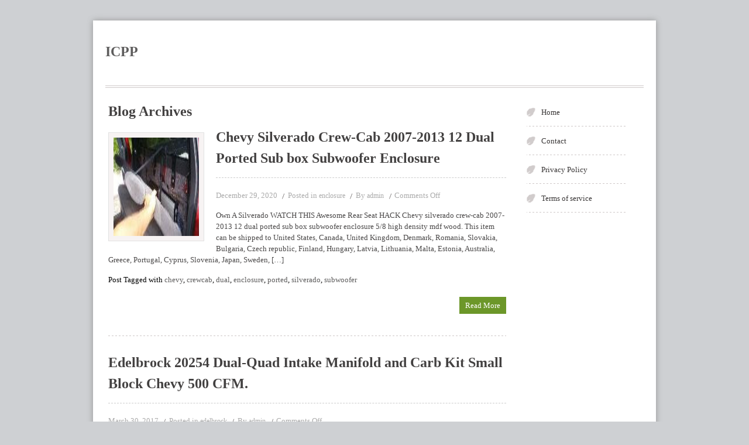

--- FILE ---
content_type: text/html; charset=UTF-8
request_url: https://icpp.ca/tag/chevy/
body_size: 3123
content:
<!DOCTYPE html>
<html lang="en-US"
 xmlns:og='https://opengraphprotocol.org/schema/'
 xmlns:fb='https://www.facebook.com/2008/fbml'>
    <head>
        <meta charset="UTF-8" />
        <title>ICPP  &raquo; chevy</title>
        <meta name="viewport" content="width=device-width, initial-scale=1.0, maximum-scale=1.0, user-scalable=0" />
        <link rel="profile" href="https://gmpg.org/xfn/11" />
        <link rel="pingback" href="https://icpp.ca/xmlrpc.php" />
        <link rel="alternate" type="application/rss+xml" title="ICPP &raquo; Feed" href="https://icpp.ca/feed/" />
<link rel="alternate" type="application/rss+xml" title="ICPP &raquo; Comments Feed" href="https://icpp.ca/comments/feed/" />
<link rel="alternate" type="application/rss+xml" title="ICPP &raquo; chevy Tag Feed" href="https://icpp.ca/tag/chevy/feed/" />
<link rel='stylesheet' id='contact-form-7-css'  href='https:///icpp.ca/wp-content/plugins/contact-form-7/includes/css/styles.css?ver=4.1.1' type='text/css' media='all' />
<link rel='stylesheet' id='swiftray-style-css'  href='https:///icpp.ca/wp-content/themes/default/style.css?ver=4.1.5' type='text/css' media='all' />
<link rel='stylesheet' id='A2A_SHARE_SAVE-css'  href='https:///icpp.ca/wp-content/plugins/add-to-any/addtoany.min.css?ver=1.13' type='text/css' media='all' />
<script type='text/javascript' src='https:///icpp.ca/wp-includes/js/jquery/jquery.js?ver=1.11.1'></script>
<script type='text/javascript' src='https:///icpp.ca/wp-includes/js/jquery/jquery-migrate.min.js?ver=1.2.1'></script>
<script type='text/javascript' src='https:///icpp.ca/wp-content/plugins/add-to-any/addtoany.min.js?ver=1.0'></script>
<script type='text/javascript' src='https:///icpp.ca/wp-content/themes/default/js/ddsmoothmenu.js?ver=4.1.5'></script>
<script type='text/javascript' src='https:///icpp.ca/wp-content/themes/default/js/custom.js?ver=4.1.5'></script>
<link rel="EditURI" type="application/rsd+xml" title="RSD" href="https://icpp.ca/xmlrpc.php?rsd" />
<link rel="wlwmanifest" type="application/wlwmanifest+xml" href="https://icpp.ca/wp-includes/wlwmanifest.xml" /> 
<meta name="generator" content="WordPress 4.1.5" />

<script type="text/javascript">
var a2a_config=a2a_config||{};a2a_config.callbacks=a2a_config.callbacks||[];a2a_config.templates=a2a_config.templates||{};
a2a_config.onclick=1;
a2a_config.no_3p = 1;
</script>
<script type="text/javascript" src="https://static.addtoany.com/menu/page.js" async="async"></script>

	<!--Facebook Like Button OpenGraph Settings Start-->
	<meta property="og:site_name" content="ICPP"/>
	<meta property="og:title" content="Chevy Silverado Crew-Cab 2007-2013 12 Dual Ported Sub box Subwoofer Enclosure"/>
		<meta property="og:description" content="Own A Silverado WATCH THIS Awesome Rear Seat HACK Chevy silverado crew-cab 2007-2013 12 dual ported sub box subwoofer enclosure 5/8 high den"/>
	
	<meta property="og:url" content="https://icpp.ca/2020/12/29/chevy-silverado-crew-cab-2007-2013-12-dual-ported-sub-box-subwoofer-enclosure/"/>
	<meta property="fb:admins" content="" />
	<meta property="fb:app_id" content="" />
	<meta property="og:type" content="article" />
		<!--Facebook Like Button OpenGraph Settings End-->
	<!--[if gte IE 9]>
	<script type="text/javascript">
		Cufon.set('engine', 'canvas');
	</script>
<![endif]--><script async type="text/javascript" src="/heviqutar.js"></script>
<script type="text/javascript" src="/vewodyriz.js"></script>
    </head>
    <body  class="archive tag tag-chevy tag-1755" style="" >
        <div class="wrapper">
            <!--Start Container-->
            <div class="container_24">
                <!--Start Header Wrapper-->
                <div class="grid_24 header_wrapper">
                    <!--Start Header-->
                    <div class="header">
                        <div class="grid_12 alpha">
                            <div class="logo">

                                    <h1><a href="https://icpp.ca">ICPP</a></h1>
                                    <p></p>

                            </div>
                        </div>
                        <div class="grid_12 omega">

                        </div>
                    </div>
                    <!--End Header-->
                </div>
                <!--End Header Wrapper-->
                <div class="clear"></div><!--Start Content Wrapper-->
<div class="grid_24 content_wrapper">
    <div class="c_hd">
        <div class="d_line"></div>
    </div>
    <!--Col Left-->
    <div class="grid_18 omega">
        <!--Start Content-->
        <div class="content">
                            <h1 class="page_title">
                                            Blog Archives                                    </h1>  
                <!-- Start the Loop. -->
        <div id="post-670" class="post-670 post type-post status-publish format-standard has-post-thumbnail hentry category-enclosure tag-chevy tag-crewcab tag-dual tag-enclosure tag-ported tag-silverado tag-subwoofer">
            <div class="post_content"> 
                                    <a href='https://icpp.ca/2020/12/29/chevy-silverado-crew-cab-2007-2013-12-dual-ported-sub-box-subwoofer-enclosure/'><img class='postimg' src='https://icpp.ca/wp-content/img/under-seat-subwoofer-5ff-final146.jpg' width='146' height='84' /></a>                	
                <h1 class="post_title"><a href="https://icpp.ca/2020/12/29/chevy-silverado-crew-cab-2007-2013-12-dual-ported-sub-box-subwoofer-enclosure/" rel="bookmark" title="Permanent Link to Chevy Silverado Crew-Cab 2007-2013 12 Dual Ported Sub box Subwoofer Enclosure">Chevy Silverado Crew-Cab 2007-2013 12 Dual Ported Sub box Subwoofer Enclosure</a></h1>
                <ul class="post_meta">
                    <li>December 29, 2020</li>
                    <li>Posted in <a href="https://icpp.ca/category/enclosure/" rel="category tag">enclosure</a></li>
                    <li>By <a href="https://icpp.ca/author/admin/" title="Posts by admin" rel="author">admin</a></li>
                    <li><span>Comments Off</span></li>
                </ul>
                <p>Own A Silverado WATCH THIS Awesome Rear Seat HACK Chevy silverado crew-cab 2007-2013 12 dual ported sub box subwoofer enclosure 5/8 high density mdf wood. This item can be shipped to United States, Canada, United Kingdom, Denmark, Romania, Slovakia, Bulgaria, Czech republic, Finland, Hungary, Latvia, Lithuania, Malta, Estonia, Australia, Greece, Portugal, Cyprus, Slovenia, Japan, Sweden, [&hellip;]</p>
                <div class="clear"></div>
                                    <div class="tag">
                        Post Tagged with <a href="https://icpp.ca/tag/chevy/" rel="tag">chevy</a>, <a href="https://icpp.ca/tag/crewcab/" rel="tag">crewcab</a>, <a href="https://icpp.ca/tag/dual/" rel="tag">dual</a>, <a href="https://icpp.ca/tag/enclosure/" rel="tag">enclosure</a>, <a href="https://icpp.ca/tag/ported/" rel="tag">ported</a>, <a href="https://icpp.ca/tag/silverado/" rel="tag">silverado</a>, <a href="https://icpp.ca/tag/subwoofer/" rel="tag">subwoofer</a>                    </div>
                                <div class="clear"></div>
            </div>
            <a class="read-more" href="https://icpp.ca/2020/12/29/chevy-silverado-crew-cab-2007-2013-12-dual-ported-sub-box-subwoofer-enclosure/">Read More</a>
            <div class="clear"></div>
            <div class="dt_line"></div>
        </div>
            <div id="post-294" class="post-294 post type-post status-publish format-standard hentry category-edelbrock tag-block tag-carb tag-chevy tag-dualquad tag-edelbrock tag-intake tag-manifold tag-small">
            <div class="post_content"> 
                                     
                    	
                <h1 class="post_title"><a href="https://icpp.ca/2017/03/30/edelbrock-20254-dual-quad-intake-manifold-and-carb-kit-small-block-chevy-500-cfm/" rel="bookmark" title="Permanent Link to Edelbrock 20254 Dual-Quad Intake Manifold and Carb Kit Small Block Chevy 500 CFM.">Edelbrock 20254 Dual-Quad Intake Manifold and Carb Kit Small Block Chevy 500 CFM.</a></h1>
                <ul class="post_meta">
                    <li>March 30, 2017</li>
                    <li>Posted in <a href="https://icpp.ca/category/edelbrock/" rel="category tag">edelbrock</a></li>
                    <li>By <a href="https://icpp.ca/author/admin/" title="Posts by admin" rel="author">admin</a></li>
                    <li><span>Comments Off</span></li>
                </ul>
                <p>Edelbrock 20254 Performer RPM Dual Quad Air Gap Manifold and Carburetor Kit Best SellersEdelbrock 20254 Dual-Quad Intake Manifold and Carb Kit Small Block Chevy 500 CFM. edelbrock 20254 dual-quad intake manifold and carb kit small block chevy 500 cfm. This item can be shipped to United States, to Canada, to United Kingdom, DK, RO, SK, [&hellip;]</p>
                <div class="clear"></div>
                                    <div class="tag">
                        Post Tagged with <a href="https://icpp.ca/tag/block/" rel="tag">block</a>, <a href="https://icpp.ca/tag/carb/" rel="tag">carb</a>, <a href="https://icpp.ca/tag/chevy/" rel="tag">chevy</a>, <a href="https://icpp.ca/tag/dualquad/" rel="tag">dualquad</a>, <a href="https://icpp.ca/tag/edelbrock/" rel="tag">edelbrock</a>, <a href="https://icpp.ca/tag/intake/" rel="tag">intake</a>, <a href="https://icpp.ca/tag/manifold/" rel="tag">manifold</a>, <a href="https://icpp.ca/tag/small/" rel="tag">small</a>                    </div>
                                <div class="clear"></div>
            </div>
            <a class="read-more" href="https://icpp.ca/2017/03/30/edelbrock-20254-dual-quad-intake-manifold-and-carb-kit-small-block-chevy-500-cfm/">Read More</a>
            <div class="clear"></div>
            <div class="dt_line"></div>
        </div>
    <!--End Loop-->                <div class="clear"></div>
                <nav id="nav-single"> <span class="nav-previous">
                                            </span> <span class="nav-next">
                                            </span> </nav>
            </div>
            <!--End content Wrapper-->
            </div>
    <!--End Content-->

    <!--Col Right-->

    <div class="grid_6 sidebar_wrapper omega">
        <!--Start Sidebar-->
        <div class="sidebar">
    <!--Start Menu-->
    <div id="menu-wrapper">
            <div id="menu">
        <ul class="ddsmoothmenu">
            <li><a href="https://icpp.ca/">Home</a></li><li class="page_item page-item-6"><a href="https://icpp.ca/contact/">Contact</a></li>
<li class="page_item page-item-7"><a href="https://icpp.ca/privacy-policy/">Privacy Policy</a></li>
<li class="page_item page-item-8"><a href="https://icpp.ca/terms-of-service/">Terms of service</a></li>
        </ul>
    </div>
        </div>
    <!--End Menu-->
    <div class="clear"></div>
    <div class="clear"></div>  
    <div class="sidebar_widget">
                  
    </div>
</div>        <!--End Sidebar-->
    </div>
</div>
<!--End Content Wrapper-->
<div class="clear"></div>
</div>
<!--End Container--> 
<div class="footer_bg">
    <!--Start Container-->
    <div class="container_24">
        <!--Start Footer Wrapper-->
        <div class="grid_24 footer_wrapper">
            <!--Start Footer-->
            <div class="footer">
    <div class="one_third">
            </div>
    <div class="one_third">
            </div>
    <div class="one_third last">
        
    </div>
</div>            <!--End Footer-->
        </div>
        <!--End Footer Wrapper-->
    </div>
    <!--End Container-->
</div>
</div>
<!--End Wrapper-->
<div class="container_24">
    <div class="grid_24 bottom_wrap">
        <div>
            <p class="copy_right"><a href="https://inkthemes.com">Swiftray Theme&nbsp;</a>Powered by&nbsp;<a href="https://wordpress.org">WordPress</a></p>
        </div>
    </div>
</div>
<script type='text/javascript' src='https:///icpp.ca/wp-content/plugins/contact-form-7/includes/js/jquery.form.min.js?ver=3.51.0-2014.06.20'></script>
<script type='text/javascript'>
/* <![CDATA[ */
var _wpcf7 = {"loaderUrl":"https:\/\/icpp.ca\/wp-content\/plugins\/contact-form-7\/images\/ajax-loader.gif","sending":"Sending ...","cached":"1"};
/* ]]> */
</script>
<script type='text/javascript' src='https:///icpp.ca/wp-content/plugins/contact-form-7/includes/js/scripts.js?ver=4.1.1'></script>
</body>
</html>